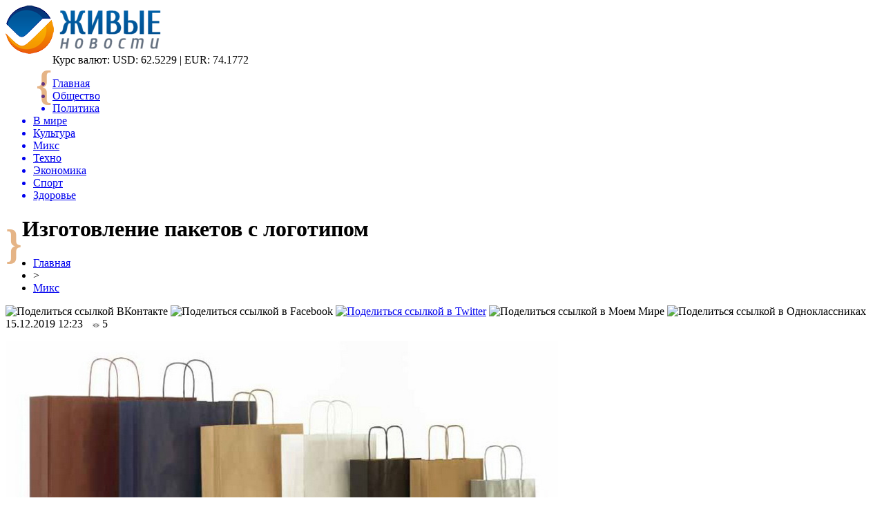

--- FILE ---
content_type: text/html; charset=UTF-8
request_url: http://livegif.ru/izgotovlenie-paketov-s-logotipom/
body_size: 9180
content:
<!DOCTYPE html PUBLIC "-//W3C//DTD XHTML 1.0 Transitional//EN" "http://www.w3.org/TR/xhtml1/DTD/xhtml1-transitional.dtd">
<html xmlns="http://www.w3.org/1999/xhtml">
<head>
<meta http-equiv="Content-Type" content="text/html; charset=utf-8" />

<title>Изготовление пакетов с логотипом</title>
<meta name="description" content="Ни для кого не секрет, что сегодня очень популярными в использовании являются самые разнообразные товары с логотипами. Это и понятно, ведь брендированные товары помогают повысить лояльность потенциальных и существующих клиентов, запомниться им и увеличить количество продаж." />

<link rel="Shortcut Icon" href="http://livegif.ru/favicon.png" type="image/x-icon" />
<link rel="stylesheet" href="http://livegif.ru/wp-content/themes/novosti/style.css" type="text/css" />
<script src="//ajax.googleapis.com/ajax/libs/jquery/2.1.4/jquery.min.js"></script>
<link href='http://fonts.googleapis.com/css?family=Cuprum:400,400italic&subset=cyrillic' rel='stylesheet' type='text/css'><meta name='robots' content='max-image-preview:large' />
<style id='classic-theme-styles-inline-css' type='text/css'>
/*! This file is auto-generated */
.wp-block-button__link{color:#fff;background-color:#32373c;border-radius:9999px;box-shadow:none;text-decoration:none;padding:calc(.667em + 2px) calc(1.333em + 2px);font-size:1.125em}.wp-block-file__button{background:#32373c;color:#fff;text-decoration:none}
</style>
<style id='global-styles-inline-css' type='text/css'>
body{--wp--preset--color--black: #000000;--wp--preset--color--cyan-bluish-gray: #abb8c3;--wp--preset--color--white: #ffffff;--wp--preset--color--pale-pink: #f78da7;--wp--preset--color--vivid-red: #cf2e2e;--wp--preset--color--luminous-vivid-orange: #ff6900;--wp--preset--color--luminous-vivid-amber: #fcb900;--wp--preset--color--light-green-cyan: #7bdcb5;--wp--preset--color--vivid-green-cyan: #00d084;--wp--preset--color--pale-cyan-blue: #8ed1fc;--wp--preset--color--vivid-cyan-blue: #0693e3;--wp--preset--color--vivid-purple: #9b51e0;--wp--preset--gradient--vivid-cyan-blue-to-vivid-purple: linear-gradient(135deg,rgba(6,147,227,1) 0%,rgb(155,81,224) 100%);--wp--preset--gradient--light-green-cyan-to-vivid-green-cyan: linear-gradient(135deg,rgb(122,220,180) 0%,rgb(0,208,130) 100%);--wp--preset--gradient--luminous-vivid-amber-to-luminous-vivid-orange: linear-gradient(135deg,rgba(252,185,0,1) 0%,rgba(255,105,0,1) 100%);--wp--preset--gradient--luminous-vivid-orange-to-vivid-red: linear-gradient(135deg,rgba(255,105,0,1) 0%,rgb(207,46,46) 100%);--wp--preset--gradient--very-light-gray-to-cyan-bluish-gray: linear-gradient(135deg,rgb(238,238,238) 0%,rgb(169,184,195) 100%);--wp--preset--gradient--cool-to-warm-spectrum: linear-gradient(135deg,rgb(74,234,220) 0%,rgb(151,120,209) 20%,rgb(207,42,186) 40%,rgb(238,44,130) 60%,rgb(251,105,98) 80%,rgb(254,248,76) 100%);--wp--preset--gradient--blush-light-purple: linear-gradient(135deg,rgb(255,206,236) 0%,rgb(152,150,240) 100%);--wp--preset--gradient--blush-bordeaux: linear-gradient(135deg,rgb(254,205,165) 0%,rgb(254,45,45) 50%,rgb(107,0,62) 100%);--wp--preset--gradient--luminous-dusk: linear-gradient(135deg,rgb(255,203,112) 0%,rgb(199,81,192) 50%,rgb(65,88,208) 100%);--wp--preset--gradient--pale-ocean: linear-gradient(135deg,rgb(255,245,203) 0%,rgb(182,227,212) 50%,rgb(51,167,181) 100%);--wp--preset--gradient--electric-grass: linear-gradient(135deg,rgb(202,248,128) 0%,rgb(113,206,126) 100%);--wp--preset--gradient--midnight: linear-gradient(135deg,rgb(2,3,129) 0%,rgb(40,116,252) 100%);--wp--preset--font-size--small: 13px;--wp--preset--font-size--medium: 20px;--wp--preset--font-size--large: 36px;--wp--preset--font-size--x-large: 42px;--wp--preset--spacing--20: 0.44rem;--wp--preset--spacing--30: 0.67rem;--wp--preset--spacing--40: 1rem;--wp--preset--spacing--50: 1.5rem;--wp--preset--spacing--60: 2.25rem;--wp--preset--spacing--70: 3.38rem;--wp--preset--spacing--80: 5.06rem;--wp--preset--shadow--natural: 6px 6px 9px rgba(0, 0, 0, 0.2);--wp--preset--shadow--deep: 12px 12px 50px rgba(0, 0, 0, 0.4);--wp--preset--shadow--sharp: 6px 6px 0px rgba(0, 0, 0, 0.2);--wp--preset--shadow--outlined: 6px 6px 0px -3px rgba(255, 255, 255, 1), 6px 6px rgba(0, 0, 0, 1);--wp--preset--shadow--crisp: 6px 6px 0px rgba(0, 0, 0, 1);}:where(.is-layout-flex){gap: 0.5em;}:where(.is-layout-grid){gap: 0.5em;}body .is-layout-flex{display: flex;}body .is-layout-flex{flex-wrap: wrap;align-items: center;}body .is-layout-flex > *{margin: 0;}body .is-layout-grid{display: grid;}body .is-layout-grid > *{margin: 0;}:where(.wp-block-columns.is-layout-flex){gap: 2em;}:where(.wp-block-columns.is-layout-grid){gap: 2em;}:where(.wp-block-post-template.is-layout-flex){gap: 1.25em;}:where(.wp-block-post-template.is-layout-grid){gap: 1.25em;}.has-black-color{color: var(--wp--preset--color--black) !important;}.has-cyan-bluish-gray-color{color: var(--wp--preset--color--cyan-bluish-gray) !important;}.has-white-color{color: var(--wp--preset--color--white) !important;}.has-pale-pink-color{color: var(--wp--preset--color--pale-pink) !important;}.has-vivid-red-color{color: var(--wp--preset--color--vivid-red) !important;}.has-luminous-vivid-orange-color{color: var(--wp--preset--color--luminous-vivid-orange) !important;}.has-luminous-vivid-amber-color{color: var(--wp--preset--color--luminous-vivid-amber) !important;}.has-light-green-cyan-color{color: var(--wp--preset--color--light-green-cyan) !important;}.has-vivid-green-cyan-color{color: var(--wp--preset--color--vivid-green-cyan) !important;}.has-pale-cyan-blue-color{color: var(--wp--preset--color--pale-cyan-blue) !important;}.has-vivid-cyan-blue-color{color: var(--wp--preset--color--vivid-cyan-blue) !important;}.has-vivid-purple-color{color: var(--wp--preset--color--vivid-purple) !important;}.has-black-background-color{background-color: var(--wp--preset--color--black) !important;}.has-cyan-bluish-gray-background-color{background-color: var(--wp--preset--color--cyan-bluish-gray) !important;}.has-white-background-color{background-color: var(--wp--preset--color--white) !important;}.has-pale-pink-background-color{background-color: var(--wp--preset--color--pale-pink) !important;}.has-vivid-red-background-color{background-color: var(--wp--preset--color--vivid-red) !important;}.has-luminous-vivid-orange-background-color{background-color: var(--wp--preset--color--luminous-vivid-orange) !important;}.has-luminous-vivid-amber-background-color{background-color: var(--wp--preset--color--luminous-vivid-amber) !important;}.has-light-green-cyan-background-color{background-color: var(--wp--preset--color--light-green-cyan) !important;}.has-vivid-green-cyan-background-color{background-color: var(--wp--preset--color--vivid-green-cyan) !important;}.has-pale-cyan-blue-background-color{background-color: var(--wp--preset--color--pale-cyan-blue) !important;}.has-vivid-cyan-blue-background-color{background-color: var(--wp--preset--color--vivid-cyan-blue) !important;}.has-vivid-purple-background-color{background-color: var(--wp--preset--color--vivid-purple) !important;}.has-black-border-color{border-color: var(--wp--preset--color--black) !important;}.has-cyan-bluish-gray-border-color{border-color: var(--wp--preset--color--cyan-bluish-gray) !important;}.has-white-border-color{border-color: var(--wp--preset--color--white) !important;}.has-pale-pink-border-color{border-color: var(--wp--preset--color--pale-pink) !important;}.has-vivid-red-border-color{border-color: var(--wp--preset--color--vivid-red) !important;}.has-luminous-vivid-orange-border-color{border-color: var(--wp--preset--color--luminous-vivid-orange) !important;}.has-luminous-vivid-amber-border-color{border-color: var(--wp--preset--color--luminous-vivid-amber) !important;}.has-light-green-cyan-border-color{border-color: var(--wp--preset--color--light-green-cyan) !important;}.has-vivid-green-cyan-border-color{border-color: var(--wp--preset--color--vivid-green-cyan) !important;}.has-pale-cyan-blue-border-color{border-color: var(--wp--preset--color--pale-cyan-blue) !important;}.has-vivid-cyan-blue-border-color{border-color: var(--wp--preset--color--vivid-cyan-blue) !important;}.has-vivid-purple-border-color{border-color: var(--wp--preset--color--vivid-purple) !important;}.has-vivid-cyan-blue-to-vivid-purple-gradient-background{background: var(--wp--preset--gradient--vivid-cyan-blue-to-vivid-purple) !important;}.has-light-green-cyan-to-vivid-green-cyan-gradient-background{background: var(--wp--preset--gradient--light-green-cyan-to-vivid-green-cyan) !important;}.has-luminous-vivid-amber-to-luminous-vivid-orange-gradient-background{background: var(--wp--preset--gradient--luminous-vivid-amber-to-luminous-vivid-orange) !important;}.has-luminous-vivid-orange-to-vivid-red-gradient-background{background: var(--wp--preset--gradient--luminous-vivid-orange-to-vivid-red) !important;}.has-very-light-gray-to-cyan-bluish-gray-gradient-background{background: var(--wp--preset--gradient--very-light-gray-to-cyan-bluish-gray) !important;}.has-cool-to-warm-spectrum-gradient-background{background: var(--wp--preset--gradient--cool-to-warm-spectrum) !important;}.has-blush-light-purple-gradient-background{background: var(--wp--preset--gradient--blush-light-purple) !important;}.has-blush-bordeaux-gradient-background{background: var(--wp--preset--gradient--blush-bordeaux) !important;}.has-luminous-dusk-gradient-background{background: var(--wp--preset--gradient--luminous-dusk) !important;}.has-pale-ocean-gradient-background{background: var(--wp--preset--gradient--pale-ocean) !important;}.has-electric-grass-gradient-background{background: var(--wp--preset--gradient--electric-grass) !important;}.has-midnight-gradient-background{background: var(--wp--preset--gradient--midnight) !important;}.has-small-font-size{font-size: var(--wp--preset--font-size--small) !important;}.has-medium-font-size{font-size: var(--wp--preset--font-size--medium) !important;}.has-large-font-size{font-size: var(--wp--preset--font-size--large) !important;}.has-x-large-font-size{font-size: var(--wp--preset--font-size--x-large) !important;}
.wp-block-navigation a:where(:not(.wp-element-button)){color: inherit;}
:where(.wp-block-post-template.is-layout-flex){gap: 1.25em;}:where(.wp-block-post-template.is-layout-grid){gap: 1.25em;}
:where(.wp-block-columns.is-layout-flex){gap: 2em;}:where(.wp-block-columns.is-layout-grid){gap: 2em;}
.wp-block-pullquote{font-size: 1.5em;line-height: 1.6;}
</style>
<script type="text/javascript" id="wp-postviews-cache-js-extra">
/* <![CDATA[ */
var viewsCacheL10n = {"admin_ajax_url":"http:\/\/livegif.ru\/wp-admin\/admin-ajax.php","post_id":"28297"};
/* ]]> */
</script>
<script type="text/javascript" src="http://livegif.ru/wp-content/plugins/post-views-counter-x/postviews-cache.js?ver=6.5.5" id="wp-postviews-cache-js"></script>
<link rel="canonical" href="http://livegif.ru/izgotovlenie-paketov-s-logotipom/" />
<link rel="alternate" type="application/json+oembed" href="http://livegif.ru/wp-json/oembed/1.0/embed?url=http%3A%2F%2Flivegif.ru%2Fizgotovlenie-paketov-s-logotipom%2F" />
<link rel="alternate" type="text/xml+oembed" href="http://livegif.ru/wp-json/oembed/1.0/embed?url=http%3A%2F%2Flivegif.ru%2Fizgotovlenie-paketov-s-logotipom%2F&#038;format=xml" />
</head>

<body>

<div id="preha"></div>

<div id="prewap">
<div id="wrapper">

	<div id="header">
		<div class="logo"><a href="http://livegif.ru" title="Живые новости"><img src="http://livegif.ru/img/logo.png" width="225" height="70" alt="Живые новости" /></a></div>
		<div style="font-size:60px;color:#cb6a0d;float:left;font-weight:bold;margin-left:44px;margin-top:12px;opacity:0.5; -moz-opacity:0.5;filter:alpha(opacity=50);">{</div>
		<div class="zalogo">
		
			<div class="kursa">
			<span>Курс валют:</span> USD: 62.5229 | EUR: 74.1772
			</div>
			<div class="menu2">
				<ul>	
								<a href="http://livegif.ru/"><li>Главная</li></a>
								
								<a href="http://livegif.ru/society/"><li>Общество</li></a>
								
								<a href="http://livegif.ru/politics/"><li>Политика</li></a>
								
								<a href="http://livegif.ru/world/"><li>В мире</li></a>
								
								<a href="http://livegif.ru/culture/"><li>Культура</li></a>
								
								<a href="http://livegif.ru/mix/"><li class="current"><div class="strela">Микс</div></li></a>
								
								<a href="http://livegif.ru/techno/"><li>Техно</li></a>
								
								<a href="http://livegif.ru/economic/"><li>Экономика</li></a>
								
								<a href="http://livegif.ru/sport/"><li>Спорт</li></a>
								
								<a href="http://livegif.ru/health/"><li>Здоровье</li></a>
								</ul>
			</div>
		</div>
		<div style="font-size:60px;color:#cb6a0d;float:left;font-weight:bold;margin-top:12px;opacity:0.5; -moz-opacity:0.5;filter:alpha(opacity=50);">}</div>
	</div>

	
</div>
</div>


<div id="bugatop"></div>
<div id="mblos">
<div id="wrapper">
	<div id="vkulleft" >

	
							<div id="novost">

				<h1>Изготовление пакетов с логотипом</h1>
				
				<div id="podzag">
					<div id="rubr"><div id="breadcrumb"><ul><li><a href="http://livegif.ru">Главная</a></li><li>&gt;</li><li><a href="http://livegif.ru/mix/">Микс</a></li></ul></div></div>
					<!--noindex-->
					<div id="delilka">
	<img src="http://livegif.ru/wp-content/themes/novosti/modules/soc/vk.png" width="18" height="18" title="Поделиться ссылкой ВКонтакте" style="cursor:pointer;" onclick="window.open('http://vkontakte.ru/share.php?url=http://livegif.ru/izgotovlenie-paketov-s-logotipom/','gener','width=500,height=400,top='+((screen.height-400)/2)+',left='+((screen.width-500)/2)+',toolbar=no,location=no,directories=no,status=no,menubar=no,scrollbars=no,resizable=no')" />
	<img src="http://livegif.ru/wp-content/themes/novosti/modules/soc/fb.png" width="18" height="18" title="Поделиться ссылкой в Facebook" style="cursor:pointer;" onclick="window.open('http://www.facebook.com/sharer.php?u=http://livegif.ru/izgotovlenie-paketov-s-logotipom/','gener','width=500,height=400,top='+((screen.height-400)/2)+',left='+((screen.width-500)/2)+',toolbar=no,location=no,directories=no,status=no,menubar=no,scrollbars=no,resizable=no')" />
	<a href="http://livegif.ru/red.php?http://twitter.com/home?status=Изготовление пакетов с логотипом - http://livegif.ru/izgotovlenie-paketov-s-logotipom/" target="_blank" rel="nofollow"><img src="http://livegif.ru/wp-content/themes/novosti/modules/soc/tw.png" width="18" height="18" title="Поделиться ссылкой в Twitter" /></a>
	<img src="http://livegif.ru/wp-content/themes/novosti/modules/soc/mm.png" width="18" height="18" title="Поделиться ссылкой в Моем Мире" style="cursor:pointer;" onclick="window.open('http://connect.mail.ru/share?share_url=http://livegif.ru/izgotovlenie-paketov-s-logotipom/','gener','width=512,height=332,top='+((screen.height-332)/2)+',left='+((screen.width-512)/2)+',toolbar=no,location=no,directories=no,status=no,menubar=no,scrollbars=no,resizable=no')" />
	<img src="http://livegif.ru/wp-content/themes/novosti/modules/soc/od.png" width="18" height="18" title="Поделиться ссылкой в Одноклассниках" style="cursor:pointer;" onclick="window.open('http://www.odnoklassniki.ru/dk?st.cmd=addShare&st.s=0&st._surl==http://livegif.ru/izgotovlenie-paketov-s-logotipom/','gener','width=580,height=420,top='+((screen.height-420)/2)+',left='+((screen.width-580)/2)+',toolbar=no,location=no,directories=no,status=no,menubar=no,scrollbars=no,resizable=no')" />
</div>					<div id="datecont">15.12.2019 12:23 <img src="http://livegif.ru/img/likad.jpg" width="10" height="6" style="padding-right:4px;padding-left:10px;" />5</div>
					<!--/noindex-->
				</div>
		

				<div id="samtext">
																					<p><img src="http://livegif.ru/wp-content/uploads/2019/12/1451839018_bags-vitye-s.jpg" alt="Изготовление пакетов с логотипом" title="Изготовление пакетов с логотипом" /></p>
						<p>Ни для кого не секрет, что сегодня очень популярными в использовании являются самые разнообразные товары с логотипами. Это и понятно, ведь брендированные товары помогают повысить лояльность потенциальных и существующих клиентов, запомниться им и увеличить количество продаж. В данном случае стоит отметить <a href="https://sai-pak.ru">изготовление пакетов с логотипом</a>, ведь очень здорово, когда товар можно положить и упаковать в брендированный пакет именно вашей компании. </p>
<p>Хотелось бы отметить, что компания Sai-Pak, это настоящая находка для тех, кто хочет получить разнообразные пакеты с логотипом. Здесь вы найдете разнообразные бумажные пакеты, пакеты майки, пакеты ПВД, а также крафтовые. Помимо этого, здесь есть и другие варианты, которые вас могут заинтересовать. На самом деле, эта компания уже более 16 лет осуществляет производство пакетов с логотипом, поэтому у вас однозначно не должно возникнуть никаких сложностей в подобных вопросах.</p>
<p>В ассортименте компании есть огромное количество видов пакетов, а значит, вы всегда сможете подобрать те, которые идеально подойдут именно для вашей продукции. Вся продукция здесь действительно высокого качества, и потому, вы без проблем сможете порадовать ею своих клиентов. Ознакомиться более детально с ценами, вы конечно же сможете на сайте. Здесь если информация о каждом товаре, о ценах и т.д. Это позволит вам сориентироваться в том,какой товар всё-таки лучше приобрести.</p>
<p>Также прямо на сайте вы сможете самостоятельно сделать свой расчёт и заказ. Для этого здесь есть специальные поля, которые нужно будет заполнить. Вам нужно будет обязательно отметить тираж, ширину пакета, высоту, толщину полиэтилена, его цвет, количество, материала и многое другое. После того, как вы отметите все важные поля, перед вами появится информация относительно стоимости, а также вы можете сделать заказ. Это позволит вам быстро и просто получить брендированные пакеты, которые помогут в реализации вашего проекта.</p>
<p>Не забывайте, что вы можете рассчитывать на консультацию и помощь в телефонном режиме, поэтому если у вас возникают дополнительные вопросы, то служба поддержки непременно предоставит вам на них ответы. Позвоните по контактному номеру и убедитесь, что здесь работают настоящие профессионалы, способные помочь в любом вопросе. Вы однозначно не разочаруетесь, если решите обращаться в компанию Sai-Pak, Тем более, что здесь работают настоящие профессионалы.</p>
					
		
					
									</div>
				
				


														<div class="brght"><a href="http://livegif.ru/sberbank-snizhaet-stavku-na-refinansirovanie-ipoteki/"><img src="http://livegif.ru/img/brght.png" width="77" height="86" alt="Следующая новость" title="Следующая новость" /></a></div>
										<div class="bleft"><a href="http://livegif.ru/sberbank-onlajn-samoe-dostupnoe-bankovskoe-mobilnoe-prilozhenie-dlya-lyudej-s-osobennymi-potrebnostyami/"><img src="http://livegif.ru/img/bleft.png" width="77" height="86" alt="Предыдущая новость" title="Предыдущая новость" /></a></div>
								</div>
				
			

			<div id="podnovka">
				<div id="podeshe" class="misto" style="padding-bottom:20px;">
					<div class="mikar" style="border-radius: 0px 3px 3px 0px;">Читайте также</div>
					<ul>
										<li><a href="http://livegif.ru/ekonomist-predlozhil-rossiyanam-kupit-stazh-pri-ego-nehvatke-dlya-pensii/">Экономист предложил россиянам «купить» стаж при его нехватке для пенсии</a></li>
										<li><a href="http://livegif.ru/chto-takoe-zajmy-i-v-chyom-ih-plyusy/">Что такое займы и в чём их плюсы</a></li>
										<li><a href="http://livegif.ru/rabota-v-polshe-v-2021-godu-svezhie-vakansii/">Работа в Польше в 2021 году: свежие вакансии</a></li>
										<li><a href="http://livegif.ru/vostrebovannost-novyh-tehnologij-generatsii-energii-priznak-nachavshegosya-energoperehoda/">Востребованность новых технологий генерации энергии - признак начавшегося энергоперехода</a></li>
										<li><a href="http://livegif.ru/otets-megan-markl-zayavil-chto-lyubit-doch-i-v-budushhem-hochet-uvidet-vnuka-2/">Отец Меган Маркл заявил, что любит дочь и в будущем хочет увидеть внука</a></li>
										</ul>
				</div>
			</div>


			<div style="text-align:center;margin-left:15px;margin-right:10px;margin-bottom:10px;margin-top:10px;font-size:11px;background-color:#f7f7f7;color:#b8b8b8;padding-left:10px;padding-right:10px;padding-bottom:1px;padding-top:1px;position:relative;border-radius:3px;width:660px;overflow:hidden;">
			<p>
						<a href="http://livegif.ru/tovary-dlya-aktivnogo-otdyha-i-turizma-optom/" style="color:#b8b8b8;text-decoration:none;">Товары для активного отдыха и туризма оптом из Китая с доставкой в Россию: что продаётся лучше всего</a>
						<a href="http://livegif.ru/vertikalnye-nasosy-effektivnost-kompaktnost-i-nadezhnost/" style="color:#b8b8b8;text-decoration:none;">Вертикальные насосы: эффективность, компактность и надежность</a>
						<a href="http://livegif.ru/esteticheskaya-transformatsiya-iskusstvo-endoprotezirovaniya-grudi/" style="color:#b8b8b8;text-decoration:none;">Эстетическая трансформация: искусство эндопротезирования груди</a>
						<a href="http://livegif.ru/pensionnyj-depozitnyj-vklad-vygodnye-stavki-i-usloviya-dlya-pensionerov/" style="color:#b8b8b8;text-decoration:none;">Пенсионный депозитный вклад: выгодные ставки и условия для пенсионеров</a>
						<a href="http://livegif.ru/prirodnye-preimushhestva-kory-listvennitsy-v-sadovodstve/" style="color:#b8b8b8;text-decoration:none;">Природные преимущества коры лиственницы в садоводстве</a>
						</p>
			</div>

			
		


</div>

	<div id="vkulright">

			<div id="vkul2">
			
				<div id="eshelka">
					<div class="moyzaf">
						<div class="linet"></div><div class="kuzer">Лента публикаций</div><div class="linebot"></div>
					</div>
					<ul>
										<li><span>18:34</span> <a href="http://livegif.ru/ekonomist-predlozhil-rossiyanam-kupit-stazh-pri-ego-nehvatke-dlya-pensii/">Экономист предложил россиянам «купить» стаж при его нехватке для пенсии</a></li>
										<li><span>16:54</span> <a href="http://livegif.ru/chto-takoe-zajmy-i-v-chyom-ih-plyusy/">Что такое займы и в чём их плюсы</a></li>
										<li><span>01:04</span> <a href="http://livegif.ru/rabota-v-polshe-v-2021-godu-svezhie-vakansii/">Работа в Польше в 2021 году: свежие вакансии</a></li>
										<li><span>18:24</span> <a href="http://livegif.ru/vostrebovannost-novyh-tehnologij-generatsii-energii-priznak-nachavshegosya-energoperehoda/">Востребованность новых технологий генерации энергии - признак начавшегося энергоперехода</a></li>
										<li><span>17:34</span> <a href="http://livegif.ru/otets-megan-markl-zayavil-chto-lyubit-doch-i-v-budushhem-hochet-uvidet-vnuka-2/">Отец Меган Маркл заявил, что любит дочь и в будущем хочет увидеть внука</a></li>
										<li><span>13:34</span> <a href="http://livegif.ru/student-umer-ot-makaron-pyatidnevnoj-davnosti-2/">Студент умер от макарон пятидневной давности</a></li>
										<li><span>09:24</span> <a href="http://livegif.ru/smi-molodoj-lyubovnik-48-letnij-naomi-kempbell-izmenil-modeli-2/">СМИ: Молодой любовник 48-летний Наоми Кэмпбелл изменил модели</a></li>
										<li><span>05:14</span> <a href="http://livegif.ru/umer-karl-lagerfeld-lyudi-so-vsego-mira-vyrazhayut-soboleznovaniya-koshke-modelera-2/">Умер Карл Лагерфельд: Люди со всего мира выражают соболезнования кошке модельера</a></li>
										<li><span>01:14</span> <a href="http://livegif.ru/63-letnyaya-donatella-versache-priznalas-chto-nikogda-ne-otkazhetsya-ot-mini-platev-2/">63-летняя Донателла Версаче призналась, что никогда не откажется от мини-платьев</a></li>
										<li><span>21:04</span> <a href="http://livegif.ru/megan-markl-i-prints-garri-vstretyatsya-s-pravitelem-marokko-muhammedom-vi-2/">Меган Маркл и принц Гарри встретятся с правителем Марокко Мухаммедом VI</a></li>
										<li><span>17:04</span> <a href="http://livegif.ru/horoshaya-koroleva-plohaya-mat-elizaveta-ii-zabyla-o-dne-rozhdeniya-syna-biograf-2/">Хорошая королева, плохая мать: Елизавета II забыла о дне рождения сына – биограф</a></li>
										<li><span>13:04</span> <a href="http://livegif.ru/nad-anomalnym-rozuellom-zafiksirovali-letayushhih-dinozavrov-2/">Над аномальным Розуэллом зафиксировали летающих динозавров</a></li>
										<li><span>08:54</span> <a href="http://livegif.ru/v-antarktide-uchenye-obnaruzhili-pryamougolnyj-vhod-v-podzemnuyu-bazu-inoplanetyan-2/">В Антарктиде ученые обнаружили прямоугольный вход в подземную базу инопланетян</a></li>
										<li><span>04:45</span> <a href="http://livegif.ru/duhi-sredi-nas-v-meksike-v-obektiv-kamery-popal-prizrak-cheloveka-ufologi-2/">«Духи среди нас!»: В Мексике в объектив камеры попал призрак человека – уфологи</a></li>
										<li><span>00:44</span> <a href="http://livegif.ru/otets-zastavil-syna-zanimatsya-seksom-s-machehoj-chtoby-on-ne-stal-geem-2/">Отец  заставил сына заниматься сексом с мачехой, чтобы он не стал геем</a></li>
										<li><span>20:34</span> <a href="http://livegif.ru/v-antarktide-ufologi-obnaruzhili-probitoe-antennami-nlo-2/">В Антарктиде уфологи обнаружили пробитое антеннами НЛО</a></li>
										<li><span>16:34</span> <a href="http://livegif.ru/ubitaya-gorem-mama-dve-nedeli-uhazhivala-so-svoej-mertvoj-docheryu-2/">Убитая горем мама две недели ухаживала со своей мертвой дочерью</a></li>
										<li><span>12:24</span> <a href="http://livegif.ru/ideya-dlya-idealnogo-korporativnogo-otdyha-v-karelii-2/">Идея для идеального корпоративного отдыха в Карелии</a></li>
										<li><span>08:14</span> <a href="http://livegif.ru/nazvano-odno-iz-samyh-opasnyh-mest-na-zemle-2/">Названо одно из самых опасных мест на Земле</a></li>
										<li><span>04:14</span> <a href="http://livegif.ru/koshachij-anus-v-myasnoj-konserve-popalsya-zhitelyu-velikobritanii-smi-2/">«Кошачий анус» в мясной консерве попался жителю Великобритании – СМИ</a></li>
										<li><span>00:14</span> <a href="http://livegif.ru/prints-uilyam-unizil-kejt-middlton-svoej-pyanoj-vecherinkoj-biograf-2/">Принц Уильям унизил Кейт Миддлтон своей пьяной вечеринкой – биограф</a></li>
										<li><span>20:04</span> <a href="http://livegif.ru/samyj-milyj-pes-v-mire-bu-skonchalsya-ot-toski-2/">«Самый милый пес в мире» Бу скончался от тоски</a></li>
										<li><span>15:54</span> <a href="http://livegif.ru/zombi-oleni-atakuyut-territoriyu-ameriki-i-kanady-2/">«Зомби-олени» атакуют территорию Америки и Канады</a></li>
															<li><span>02:36</span> <a href="http://livegif.ru/tovary-dlya-aktivnogo-otdyha-i-turizma-optom/">Товары для активного отдыха и туризма оптом из Китая с доставкой в Россию: что продаётся лучше всего</a></li>
										<li><span>00:41</span> <a href="http://livegif.ru/vertikalnye-nasosy-effektivnost-kompaktnost-i-nadezhnost/">Вертикальные насосы: эффективность, компактность и надежность</a></li>
										</ul>
				</div>
		
			</div>

		</div>
	</div>
	</div> <!--mblos-->
	
	
	<div id="bugabot"></div>
	
	
	
<div id="prewap">
<div id="wrapfoot">	
<div id="prefooter">
	<div id="peroa"></div>
	<div id="foalen">
									<div id="glav3">
					<p><a href="http://livegif.ru/ekonomist-predlozhil-rossiyanam-kupit-stazh-pri-ego-nehvatke-dlya-pensii/">Экономист предложил россиянам «купить» стаж при его нехватке для пенсии</a></p>
					</div>
									<div id="glav3">
					<p><a href="http://livegif.ru/chto-takoe-zajmy-i-v-chyom-ih-plyusy/">Что такое займы и в чём их плюсы</a></p>
					</div>
									<div id="glav3">
					<p><a href="http://livegif.ru/rabota-v-polshe-v-2021-godu-svezhie-vakansii/">Работа в Польше в 2021 году: свежие вакансии</a></p>
					</div>
									<div id="glav3">
					<p><a href="http://livegif.ru/vostrebovannost-novyh-tehnologij-generatsii-energii-priznak-nachavshegosya-energoperehoda/">Востребованность новых технологий генерации энергии - признак начавшегося энергоперехода</a></p>
					</div>
									<div id="glav3">
					<p><a href="http://livegif.ru/otets-megan-markl-zayavil-chto-lyubit-doch-i-v-budushhem-hochet-uvidet-vnuka-2/">Отец Меган Маркл заявил, что любит дочь и в будущем хочет увидеть внука</a></p>
					</div>
									<div id="glav3">
					<p><a href="http://livegif.ru/student-umer-ot-makaron-pyatidnevnoj-davnosti-2/">Студент умер от макарон пятидневной давности</a></p>
					</div>
					</div>
</div>

	<div id="footer">
		<div id="kopi">
		<p>&copy; 2007-2020, «<a href="http://livegif.ru/">Живые новости</a>». Все права защищены.</p>
		<p>При копировании материалов прямая открытая для поисковых систем гиперссылка на livegif.ru обязательна. * <img src="http://1by.by/mails/livegifru.png" /> * <a href="http://livegif.ru/sitemap.xml">XML</a>, <a href="http://livegif.ru/sitemap/">HTML</a></p>
		</div>
	</div>
</div>	
</div>
	
	


<!--noindex-->
<script src="http://livegif.ru/jquery.lockfixed.min.js"></script>

<script type="text/javascript">
!function(o){o.lockfixed("#vkul1x",{offset:{top:10,bottom:380}})}(jQuery);
</script>
<!--/noindex-->
</body>

</html>